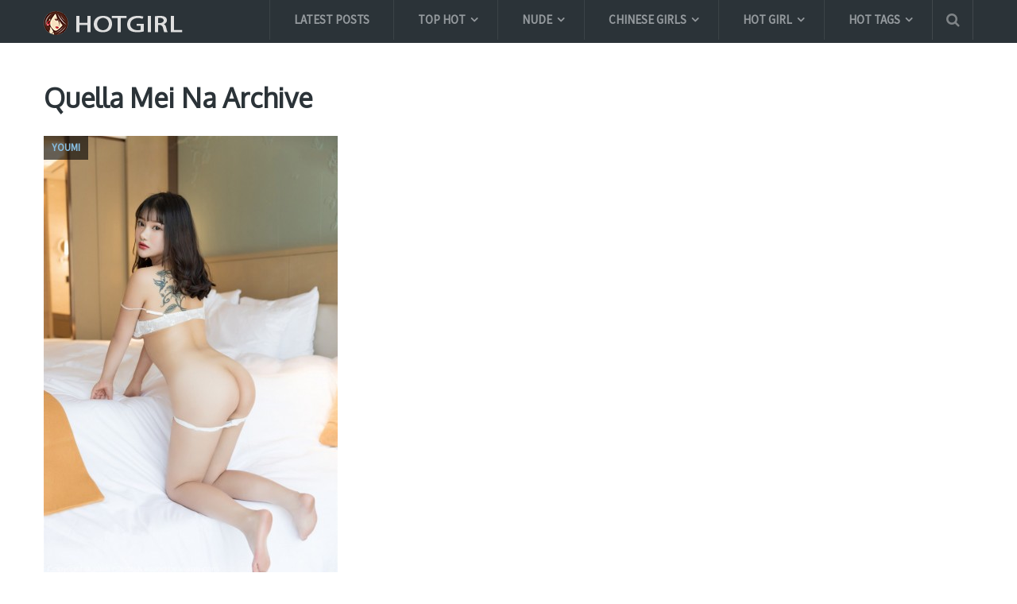

--- FILE ---
content_type: text/html; charset=UTF-8
request_url: https://hotgirl.biz/tag/quella-mei-na/
body_size: 19413
content:
<!DOCTYPE html>
<html class="no-js" lang="en-US" prefix="og: https://ogp.me/ns#">
<head itemscope itemtype="http://schema.org/WebSite">
	<meta charset="UTF-8">
	<link rel="profile" href="https://gmpg.org/xfn/11" />
	<title>Quella Mei Na Archives - Hotgirl.biz</title>
	<link rel="icon" href="https://hotgirl.biz/wp-content/uploads/2017/10/create_thumb-1.png" type="image/x-icon" />
    <!-- IE10 Tile.-->
    <meta name="msapplication-TileColor" content="#FFFFFF">
    <meta name="msapplication-TileImage" content="https://hotgirl.biz/wp-content/uploads/2017/10/create_thumb-4.png">
<!--iOS/android/handheld specific -->
    <link rel="apple-touch-icon-precomposed" href="https://hotgirl.biz/wp-content/uploads/2017/10/create_thumb-2.png" />
    <meta name="viewport" content="width=device-width, initial-scale=1, maximum-scale=1">
    <meta name="apple-mobile-web-app-capable" content="yes">
    <meta name="apple-mobile-web-app-status-bar-style" content="black">
    <meta itemprop="name" content="Hotgirl.biz" />
    <meta itemprop="url" content="https://hotgirl.biz" />
    	<link rel="pingback" href="https://hotgirl.biz/xmlrpc.php" />
		<style>img:is([sizes="auto" i], [sizes^="auto," i]) { contain-intrinsic-size: 3000px 1500px }</style>
	<script type="text/javascript">document.documentElement.className = document.documentElement.className.replace( /\bno-js\b/,'js' );</script>
<!-- Search Engine Optimization by Rank Math - https://rankmath.com/ -->
<title>Quella Mei Na Archives - Hotgirl.biz</title>
<meta name="description" content="Share free and Full high quality Quella Mei Na colection sexy girl pictures from XiuRen, Tuigirl, MyGirl, BoLoli, MiStar, Ugirls, AISS | Update Image Collection Daily."/>
<meta name="robots" content="follow, index, max-snippet:-1, max-video-preview:-1, max-image-preview:large"/>
<link rel="canonical" href="https://hotgirl.biz/tag/quella-mei-na/" />
<meta property="og:locale" content="en_US" />
<meta property="og:type" content="article" />
<meta property="og:title" content="Quella Mei Na Archives - Hotgirl.biz" />
<meta property="og:description" content="Share free and Full high quality Quella Mei Na colection sexy girl pictures from XiuRen, Tuigirl, MyGirl, BoLoli, MiStar, Ugirls, AISS | Update Image Collection Daily." />
<meta property="og:url" content="https://hotgirl.biz/tag/quella-mei-na/" />
<meta property="og:site_name" content="Hotgirl.biz" />
<meta property="article:publisher" content="https://www.facebook.com/sharephotohotgirl/" />
<meta property="og:image" content="https://hotgirl.biz/wp-content/uploads/2024/12/7116914441-19010623.jpg" />
<meta property="og:image:secure_url" content="https://hotgirl.biz/wp-content/uploads/2024/12/7116914441-19010623.jpg" />
<meta property="og:image:width" content="1066" />
<meta property="og:image:height" content="1600" />
<meta property="og:image:alt" content="XiuRen No.9552 小蛮妖" />
<meta property="og:image:type" content="image/jpeg" />
<meta name="twitter:card" content="summary_large_image" />
<meta name="twitter:title" content="Quella Mei Na Archives - Hotgirl.biz" />
<meta name="twitter:description" content="Share free and Full high quality Quella Mei Na colection sexy girl pictures from XiuRen, Tuigirl, MyGirl, BoLoli, MiStar, Ugirls, AISS | Update Image Collection Daily." />
<meta name="twitter:image" content="https://hotgirl.biz/wp-content/uploads/2024/12/7116914441-19010623.jpg" />
<script type="application/ld+json" class="rank-math-schema">{"@context":"https://schema.org","@graph":[{"@type":"Person","@id":"https://hotgirl.biz/#person","name":"Hotgirl.biz","sameAs":["https://www.facebook.com/sharephotohotgirl/"]},{"@type":"WebSite","@id":"https://hotgirl.biz/#website","url":"https://hotgirl.biz","name":"Hotgirl.biz","publisher":{"@id":"https://hotgirl.biz/#person"},"inLanguage":"en-US"},{"@type":"CollectionPage","@id":"https://hotgirl.biz/tag/quella-mei-na/#webpage","url":"https://hotgirl.biz/tag/quella-mei-na/","name":"Quella Mei Na Archives - Hotgirl.biz","isPartOf":{"@id":"https://hotgirl.biz/#website"},"inLanguage":"en-US"}]}</script>
<!-- /Rank Math WordPress SEO plugin -->

<link rel="alternate" type="application/rss+xml" title="Hotgirl.biz &raquo; Feed" href="https://hotgirl.biz/feed/" />
<link rel="alternate" type="application/rss+xml" title="Hotgirl.biz &raquo; Comments Feed" href="https://hotgirl.biz/comments/feed/" />
<link rel="alternate" type="application/rss+xml" title="Hotgirl.biz &raquo; Quella Mei Na Tag Feed" href="https://hotgirl.biz/tag/quella-mei-na/feed/" />
<script type="text/javascript">
/* <![CDATA[ */
window._wpemojiSettings = {"baseUrl":"https:\/\/s.w.org\/images\/core\/emoji\/15.0.3\/72x72\/","ext":".png","svgUrl":"https:\/\/s.w.org\/images\/core\/emoji\/15.0.3\/svg\/","svgExt":".svg","source":{"concatemoji":"https:\/\/hotgirl.biz\/wp-includes\/js\/wp-emoji-release.min.js?ver=6.7.4"}};
/*! This file is auto-generated */
!function(i,n){var o,s,e;function c(e){try{var t={supportTests:e,timestamp:(new Date).valueOf()};sessionStorage.setItem(o,JSON.stringify(t))}catch(e){}}function p(e,t,n){e.clearRect(0,0,e.canvas.width,e.canvas.height),e.fillText(t,0,0);var t=new Uint32Array(e.getImageData(0,0,e.canvas.width,e.canvas.height).data),r=(e.clearRect(0,0,e.canvas.width,e.canvas.height),e.fillText(n,0,0),new Uint32Array(e.getImageData(0,0,e.canvas.width,e.canvas.height).data));return t.every(function(e,t){return e===r[t]})}function u(e,t,n){switch(t){case"flag":return n(e,"\ud83c\udff3\ufe0f\u200d\u26a7\ufe0f","\ud83c\udff3\ufe0f\u200b\u26a7\ufe0f")?!1:!n(e,"\ud83c\uddfa\ud83c\uddf3","\ud83c\uddfa\u200b\ud83c\uddf3")&&!n(e,"\ud83c\udff4\udb40\udc67\udb40\udc62\udb40\udc65\udb40\udc6e\udb40\udc67\udb40\udc7f","\ud83c\udff4\u200b\udb40\udc67\u200b\udb40\udc62\u200b\udb40\udc65\u200b\udb40\udc6e\u200b\udb40\udc67\u200b\udb40\udc7f");case"emoji":return!n(e,"\ud83d\udc26\u200d\u2b1b","\ud83d\udc26\u200b\u2b1b")}return!1}function f(e,t,n){var r="undefined"!=typeof WorkerGlobalScope&&self instanceof WorkerGlobalScope?new OffscreenCanvas(300,150):i.createElement("canvas"),a=r.getContext("2d",{willReadFrequently:!0}),o=(a.textBaseline="top",a.font="600 32px Arial",{});return e.forEach(function(e){o[e]=t(a,e,n)}),o}function t(e){var t=i.createElement("script");t.src=e,t.defer=!0,i.head.appendChild(t)}"undefined"!=typeof Promise&&(o="wpEmojiSettingsSupports",s=["flag","emoji"],n.supports={everything:!0,everythingExceptFlag:!0},e=new Promise(function(e){i.addEventListener("DOMContentLoaded",e,{once:!0})}),new Promise(function(t){var n=function(){try{var e=JSON.parse(sessionStorage.getItem(o));if("object"==typeof e&&"number"==typeof e.timestamp&&(new Date).valueOf()<e.timestamp+604800&&"object"==typeof e.supportTests)return e.supportTests}catch(e){}return null}();if(!n){if("undefined"!=typeof Worker&&"undefined"!=typeof OffscreenCanvas&&"undefined"!=typeof URL&&URL.createObjectURL&&"undefined"!=typeof Blob)try{var e="postMessage("+f.toString()+"("+[JSON.stringify(s),u.toString(),p.toString()].join(",")+"));",r=new Blob([e],{type:"text/javascript"}),a=new Worker(URL.createObjectURL(r),{name:"wpTestEmojiSupports"});return void(a.onmessage=function(e){c(n=e.data),a.terminate(),t(n)})}catch(e){}c(n=f(s,u,p))}t(n)}).then(function(e){for(var t in e)n.supports[t]=e[t],n.supports.everything=n.supports.everything&&n.supports[t],"flag"!==t&&(n.supports.everythingExceptFlag=n.supports.everythingExceptFlag&&n.supports[t]);n.supports.everythingExceptFlag=n.supports.everythingExceptFlag&&!n.supports.flag,n.DOMReady=!1,n.readyCallback=function(){n.DOMReady=!0}}).then(function(){return e}).then(function(){var e;n.supports.everything||(n.readyCallback(),(e=n.source||{}).concatemoji?t(e.concatemoji):e.wpemoji&&e.twemoji&&(t(e.twemoji),t(e.wpemoji)))}))}((window,document),window._wpemojiSettings);
/* ]]> */
</script>
<style id='wp-emoji-styles-inline-css' type='text/css'>

	img.wp-smiley, img.emoji {
		display: inline !important;
		border: none !important;
		box-shadow: none !important;
		height: 1em !important;
		width: 1em !important;
		margin: 0 0.07em !important;
		vertical-align: -0.1em !important;
		background: none !important;
		padding: 0 !important;
	}
</style>
<link rel='stylesheet' id='wp-block-library-css' href='https://hotgirl.biz/wp-includes/css/dist/block-library/style.min.css?ver=6.7.4' type='text/css' media='all' />
<style id='rank-math-toc-block-style-inline-css' type='text/css'>
.wp-block-rank-math-toc-block nav ol{counter-reset:item}.wp-block-rank-math-toc-block nav ol li{display:block}.wp-block-rank-math-toc-block nav ol li:before{content:counters(item, ".") ". ";counter-increment:item}

</style>
<style id='rank-math-rich-snippet-style-inline-css' type='text/css'>
/*!
* Plugin:  Rank Math
* URL: https://rankmath.com/wordpress/plugin/seo-suite/
* Name:  rank-math-review-snippet.css
*/@-webkit-keyframes spin{0%{-webkit-transform:rotate(0deg)}100%{-webkit-transform:rotate(-360deg)}}@keyframes spin{0%{-webkit-transform:rotate(0deg)}100%{-webkit-transform:rotate(-360deg)}}@keyframes bounce{from{-webkit-transform:translateY(0px);transform:translateY(0px)}to{-webkit-transform:translateY(-5px);transform:translateY(-5px)}}@-webkit-keyframes bounce{from{-webkit-transform:translateY(0px);transform:translateY(0px)}to{-webkit-transform:translateY(-5px);transform:translateY(-5px)}}@-webkit-keyframes loading{0%{background-size:20% 50% ,20% 50% ,20% 50%}20%{background-size:20% 20% ,20% 50% ,20% 50%}40%{background-size:20% 100%,20% 20% ,20% 50%}60%{background-size:20% 50% ,20% 100%,20% 20%}80%{background-size:20% 50% ,20% 50% ,20% 100%}100%{background-size:20% 50% ,20% 50% ,20% 50%}}@keyframes loading{0%{background-size:20% 50% ,20% 50% ,20% 50%}20%{background-size:20% 20% ,20% 50% ,20% 50%}40%{background-size:20% 100%,20% 20% ,20% 50%}60%{background-size:20% 50% ,20% 100%,20% 20%}80%{background-size:20% 50% ,20% 50% ,20% 100%}100%{background-size:20% 50% ,20% 50% ,20% 50%}}:root{--rankmath-wp-adminbar-height: 0}#rank-math-rich-snippet-wrapper{overflow:hidden}#rank-math-rich-snippet-wrapper h5.rank-math-title{display:block;font-size:18px;line-height:1.4}#rank-math-rich-snippet-wrapper .rank-math-review-image{float:right;max-width:40%;margin-left:15px}#rank-math-rich-snippet-wrapper .rank-math-review-data{margin-bottom:15px}#rank-math-rich-snippet-wrapper .rank-math-total-wrapper{width:100%;padding:0 0 20px 0;float:left;clear:both;position:relative;-webkit-box-sizing:border-box;box-sizing:border-box}#rank-math-rich-snippet-wrapper .rank-math-total-wrapper .rank-math-total{border:0;display:block;margin:0;width:auto;float:left;text-align:left;padding:0;font-size:24px;line-height:1;font-weight:700;-webkit-box-sizing:border-box;box-sizing:border-box;overflow:hidden}#rank-math-rich-snippet-wrapper .rank-math-total-wrapper .rank-math-review-star{float:left;margin-left:15px;margin-top:5px;position:relative;z-index:99;line-height:1}#rank-math-rich-snippet-wrapper .rank-math-total-wrapper .rank-math-review-star .rank-math-review-result-wrapper{display:inline-block;white-space:nowrap;position:relative;color:#e7e7e7}#rank-math-rich-snippet-wrapper .rank-math-total-wrapper .rank-math-review-star .rank-math-review-result-wrapper .rank-math-review-result{position:absolute;top:0;left:0;overflow:hidden;white-space:nowrap;color:#ffbe01}#rank-math-rich-snippet-wrapper .rank-math-total-wrapper .rank-math-review-star .rank-math-review-result-wrapper i{font-size:18px;-webkit-text-stroke-width:1px;font-style:normal;padding:0 2px;line-height:inherit}#rank-math-rich-snippet-wrapper .rank-math-total-wrapper .rank-math-review-star .rank-math-review-result-wrapper i:before{content:"\2605"}body.rtl #rank-math-rich-snippet-wrapper .rank-math-review-image{float:left;margin-left:0;margin-right:15px}body.rtl #rank-math-rich-snippet-wrapper .rank-math-total-wrapper .rank-math-total{float:right}body.rtl #rank-math-rich-snippet-wrapper .rank-math-total-wrapper .rank-math-review-star{float:right;margin-left:0;margin-right:15px}body.rtl #rank-math-rich-snippet-wrapper .rank-math-total-wrapper .rank-math-review-star .rank-math-review-result{left:auto;right:0}@media screen and (max-width: 480px){#rank-math-rich-snippet-wrapper .rank-math-review-image{display:block;max-width:100%;width:100%;text-align:center;margin-right:0}#rank-math-rich-snippet-wrapper .rank-math-review-data{clear:both}}.clear{clear:both}

</style>
<style id='classic-theme-styles-inline-css' type='text/css'>
/*! This file is auto-generated */
.wp-block-button__link{color:#fff;background-color:#32373c;border-radius:9999px;box-shadow:none;text-decoration:none;padding:calc(.667em + 2px) calc(1.333em + 2px);font-size:1.125em}.wp-block-file__button{background:#32373c;color:#fff;text-decoration:none}
</style>
<style id='global-styles-inline-css' type='text/css'>
:root{--wp--preset--aspect-ratio--square: 1;--wp--preset--aspect-ratio--4-3: 4/3;--wp--preset--aspect-ratio--3-4: 3/4;--wp--preset--aspect-ratio--3-2: 3/2;--wp--preset--aspect-ratio--2-3: 2/3;--wp--preset--aspect-ratio--16-9: 16/9;--wp--preset--aspect-ratio--9-16: 9/16;--wp--preset--color--black: #000000;--wp--preset--color--cyan-bluish-gray: #abb8c3;--wp--preset--color--white: #ffffff;--wp--preset--color--pale-pink: #f78da7;--wp--preset--color--vivid-red: #cf2e2e;--wp--preset--color--luminous-vivid-orange: #ff6900;--wp--preset--color--luminous-vivid-amber: #fcb900;--wp--preset--color--light-green-cyan: #7bdcb5;--wp--preset--color--vivid-green-cyan: #00d084;--wp--preset--color--pale-cyan-blue: #8ed1fc;--wp--preset--color--vivid-cyan-blue: #0693e3;--wp--preset--color--vivid-purple: #9b51e0;--wp--preset--gradient--vivid-cyan-blue-to-vivid-purple: linear-gradient(135deg,rgba(6,147,227,1) 0%,rgb(155,81,224) 100%);--wp--preset--gradient--light-green-cyan-to-vivid-green-cyan: linear-gradient(135deg,rgb(122,220,180) 0%,rgb(0,208,130) 100%);--wp--preset--gradient--luminous-vivid-amber-to-luminous-vivid-orange: linear-gradient(135deg,rgba(252,185,0,1) 0%,rgba(255,105,0,1) 100%);--wp--preset--gradient--luminous-vivid-orange-to-vivid-red: linear-gradient(135deg,rgba(255,105,0,1) 0%,rgb(207,46,46) 100%);--wp--preset--gradient--very-light-gray-to-cyan-bluish-gray: linear-gradient(135deg,rgb(238,238,238) 0%,rgb(169,184,195) 100%);--wp--preset--gradient--cool-to-warm-spectrum: linear-gradient(135deg,rgb(74,234,220) 0%,rgb(151,120,209) 20%,rgb(207,42,186) 40%,rgb(238,44,130) 60%,rgb(251,105,98) 80%,rgb(254,248,76) 100%);--wp--preset--gradient--blush-light-purple: linear-gradient(135deg,rgb(255,206,236) 0%,rgb(152,150,240) 100%);--wp--preset--gradient--blush-bordeaux: linear-gradient(135deg,rgb(254,205,165) 0%,rgb(254,45,45) 50%,rgb(107,0,62) 100%);--wp--preset--gradient--luminous-dusk: linear-gradient(135deg,rgb(255,203,112) 0%,rgb(199,81,192) 50%,rgb(65,88,208) 100%);--wp--preset--gradient--pale-ocean: linear-gradient(135deg,rgb(255,245,203) 0%,rgb(182,227,212) 50%,rgb(51,167,181) 100%);--wp--preset--gradient--electric-grass: linear-gradient(135deg,rgb(202,248,128) 0%,rgb(113,206,126) 100%);--wp--preset--gradient--midnight: linear-gradient(135deg,rgb(2,3,129) 0%,rgb(40,116,252) 100%);--wp--preset--font-size--small: 13px;--wp--preset--font-size--medium: 20px;--wp--preset--font-size--large: 36px;--wp--preset--font-size--x-large: 42px;--wp--preset--spacing--20: 0.44rem;--wp--preset--spacing--30: 0.67rem;--wp--preset--spacing--40: 1rem;--wp--preset--spacing--50: 1.5rem;--wp--preset--spacing--60: 2.25rem;--wp--preset--spacing--70: 3.38rem;--wp--preset--spacing--80: 5.06rem;--wp--preset--shadow--natural: 6px 6px 9px rgba(0, 0, 0, 0.2);--wp--preset--shadow--deep: 12px 12px 50px rgba(0, 0, 0, 0.4);--wp--preset--shadow--sharp: 6px 6px 0px rgba(0, 0, 0, 0.2);--wp--preset--shadow--outlined: 6px 6px 0px -3px rgba(255, 255, 255, 1), 6px 6px rgba(0, 0, 0, 1);--wp--preset--shadow--crisp: 6px 6px 0px rgba(0, 0, 0, 1);}:where(.is-layout-flex){gap: 0.5em;}:where(.is-layout-grid){gap: 0.5em;}body .is-layout-flex{display: flex;}.is-layout-flex{flex-wrap: wrap;align-items: center;}.is-layout-flex > :is(*, div){margin: 0;}body .is-layout-grid{display: grid;}.is-layout-grid > :is(*, div){margin: 0;}:where(.wp-block-columns.is-layout-flex){gap: 2em;}:where(.wp-block-columns.is-layout-grid){gap: 2em;}:where(.wp-block-post-template.is-layout-flex){gap: 1.25em;}:where(.wp-block-post-template.is-layout-grid){gap: 1.25em;}.has-black-color{color: var(--wp--preset--color--black) !important;}.has-cyan-bluish-gray-color{color: var(--wp--preset--color--cyan-bluish-gray) !important;}.has-white-color{color: var(--wp--preset--color--white) !important;}.has-pale-pink-color{color: var(--wp--preset--color--pale-pink) !important;}.has-vivid-red-color{color: var(--wp--preset--color--vivid-red) !important;}.has-luminous-vivid-orange-color{color: var(--wp--preset--color--luminous-vivid-orange) !important;}.has-luminous-vivid-amber-color{color: var(--wp--preset--color--luminous-vivid-amber) !important;}.has-light-green-cyan-color{color: var(--wp--preset--color--light-green-cyan) !important;}.has-vivid-green-cyan-color{color: var(--wp--preset--color--vivid-green-cyan) !important;}.has-pale-cyan-blue-color{color: var(--wp--preset--color--pale-cyan-blue) !important;}.has-vivid-cyan-blue-color{color: var(--wp--preset--color--vivid-cyan-blue) !important;}.has-vivid-purple-color{color: var(--wp--preset--color--vivid-purple) !important;}.has-black-background-color{background-color: var(--wp--preset--color--black) !important;}.has-cyan-bluish-gray-background-color{background-color: var(--wp--preset--color--cyan-bluish-gray) !important;}.has-white-background-color{background-color: var(--wp--preset--color--white) !important;}.has-pale-pink-background-color{background-color: var(--wp--preset--color--pale-pink) !important;}.has-vivid-red-background-color{background-color: var(--wp--preset--color--vivid-red) !important;}.has-luminous-vivid-orange-background-color{background-color: var(--wp--preset--color--luminous-vivid-orange) !important;}.has-luminous-vivid-amber-background-color{background-color: var(--wp--preset--color--luminous-vivid-amber) !important;}.has-light-green-cyan-background-color{background-color: var(--wp--preset--color--light-green-cyan) !important;}.has-vivid-green-cyan-background-color{background-color: var(--wp--preset--color--vivid-green-cyan) !important;}.has-pale-cyan-blue-background-color{background-color: var(--wp--preset--color--pale-cyan-blue) !important;}.has-vivid-cyan-blue-background-color{background-color: var(--wp--preset--color--vivid-cyan-blue) !important;}.has-vivid-purple-background-color{background-color: var(--wp--preset--color--vivid-purple) !important;}.has-black-border-color{border-color: var(--wp--preset--color--black) !important;}.has-cyan-bluish-gray-border-color{border-color: var(--wp--preset--color--cyan-bluish-gray) !important;}.has-white-border-color{border-color: var(--wp--preset--color--white) !important;}.has-pale-pink-border-color{border-color: var(--wp--preset--color--pale-pink) !important;}.has-vivid-red-border-color{border-color: var(--wp--preset--color--vivid-red) !important;}.has-luminous-vivid-orange-border-color{border-color: var(--wp--preset--color--luminous-vivid-orange) !important;}.has-luminous-vivid-amber-border-color{border-color: var(--wp--preset--color--luminous-vivid-amber) !important;}.has-light-green-cyan-border-color{border-color: var(--wp--preset--color--light-green-cyan) !important;}.has-vivid-green-cyan-border-color{border-color: var(--wp--preset--color--vivid-green-cyan) !important;}.has-pale-cyan-blue-border-color{border-color: var(--wp--preset--color--pale-cyan-blue) !important;}.has-vivid-cyan-blue-border-color{border-color: var(--wp--preset--color--vivid-cyan-blue) !important;}.has-vivid-purple-border-color{border-color: var(--wp--preset--color--vivid-purple) !important;}.has-vivid-cyan-blue-to-vivid-purple-gradient-background{background: var(--wp--preset--gradient--vivid-cyan-blue-to-vivid-purple) !important;}.has-light-green-cyan-to-vivid-green-cyan-gradient-background{background: var(--wp--preset--gradient--light-green-cyan-to-vivid-green-cyan) !important;}.has-luminous-vivid-amber-to-luminous-vivid-orange-gradient-background{background: var(--wp--preset--gradient--luminous-vivid-amber-to-luminous-vivid-orange) !important;}.has-luminous-vivid-orange-to-vivid-red-gradient-background{background: var(--wp--preset--gradient--luminous-vivid-orange-to-vivid-red) !important;}.has-very-light-gray-to-cyan-bluish-gray-gradient-background{background: var(--wp--preset--gradient--very-light-gray-to-cyan-bluish-gray) !important;}.has-cool-to-warm-spectrum-gradient-background{background: var(--wp--preset--gradient--cool-to-warm-spectrum) !important;}.has-blush-light-purple-gradient-background{background: var(--wp--preset--gradient--blush-light-purple) !important;}.has-blush-bordeaux-gradient-background{background: var(--wp--preset--gradient--blush-bordeaux) !important;}.has-luminous-dusk-gradient-background{background: var(--wp--preset--gradient--luminous-dusk) !important;}.has-pale-ocean-gradient-background{background: var(--wp--preset--gradient--pale-ocean) !important;}.has-electric-grass-gradient-background{background: var(--wp--preset--gradient--electric-grass) !important;}.has-midnight-gradient-background{background: var(--wp--preset--gradient--midnight) !important;}.has-small-font-size{font-size: var(--wp--preset--font-size--small) !important;}.has-medium-font-size{font-size: var(--wp--preset--font-size--medium) !important;}.has-large-font-size{font-size: var(--wp--preset--font-size--large) !important;}.has-x-large-font-size{font-size: var(--wp--preset--font-size--x-large) !important;}
:where(.wp-block-post-template.is-layout-flex){gap: 1.25em;}:where(.wp-block-post-template.is-layout-grid){gap: 1.25em;}
:where(.wp-block-columns.is-layout-flex){gap: 2em;}:where(.wp-block-columns.is-layout-grid){gap: 2em;}
:root :where(.wp-block-pullquote){font-size: 1.5em;line-height: 1.6;}
</style>
<link rel='stylesheet' id='dashicons-css' href='https://hotgirl.biz/wp-includes/css/dashicons.min.css?ver=6.7.4' type='text/css' media='all' />
<link rel='stylesheet' id='post-views-counter-frontend-css' href='https://hotgirl.biz/wp-content/plugins/post-views-counter/css/frontend.min.css?ver=1.4.8' type='text/css' media='all' />
<link rel='stylesheet' id='font-awesome-css' href='https://hotgirl.biz/wp-content/plugins/wp-mega-menu/css/font-awesome.min.css' type='text/css' media='all' />
<link rel='stylesheet' id='wpmm-css' href='https://hotgirl.biz/wp-content/plugins/wp-mega-menu/css/wpmm.css?ver=1.1.2' type='text/css' media='all' />
<link rel='stylesheet' id='mts_author_image-css' href='https://hotgirl.biz/wp-content/themes/mts_blogging/css/author-page-background.css?ver=6.7.4' type='text/css' media='all' />
<link rel='stylesheet' id='stylesheet-css' href='https://hotgirl.biz/wp-content/themes/mts_blogging/style.css?ver=6.7.4' type='text/css' media='all' />
<style id='stylesheet-inline-css' type='text/css'>

		body {background-color:#ffffff; }
		body {background-image: url( https://hotgirl.biz/wp-content/themes/mts_blogging/images/nobg.png );}
		#header, #navigation ul ul, .search-row { background-color:#2b3338; }
        .pace .pace-progress, #mobile-menu-wrapper ul li a:hover { background: #87bcde; }
		.postauthor h5, .single_post a, .textwidget a, .pnavigation2 a, footer .widget li a:hover, .related-posts a:hover, .title a:hover, .comm, .main-container .slide-caption .post-info .thecategory, .comment-meta a, #tabber .inside li a:hover, .fn a, .related-posts .thecategory a, .slide-caption .post-info .thecategory a, .slide-title:hover, .latestPost .featured-thumbnail .thecategory, .primary-navigation .menu a:hover, #navigation ul .current-menu-item > a, .search-style-one a:hover i, .overlay .overlay-close:hover, footer .menu li a:hover, .postauthor h5 a:hover { color:#87bcde; }
        .contactform #submit, #move-to-top:hover, #tabber ul.tabs li a.selected, .tagcloud a:hover, #navigation ul .sfHover a, #searchsubmit, .header-social a:hover, .footer-social a:hover, .single article header .post-info .thecategory, .author .active-in .post-info a > span, .author .active-in .post-info > span { background-color:#87bcde; color: #fff!important; }
		.primary-navigation ul li a:before {border-color:#2b3338; }
        .primary-navigation ul .current-menu-item a:before, .primary-navigation ul li a:hover:before { border-top: 2px solid #7dc561;}
        .pagination a:hover, .pagination > .current > .currenttext, .pagination ul > .current > .currenttext {background-color:#87bcde; color: #fff; border: 1px solid #87bcde;}

        a, .latestPost  .post-info a:hover, .author_wrap .post-info a:hover, .latestPost .title a:hover, .widget .wpt_widget_content .entry-title a:hover, #load-posts a:hover, .widget .wp_review_tab_widget_content a:hover, .reply a, .advanced-recent-posts li .post-data .post-title a:hover, .sidebar.c-4-12 a:hover { color:#7dc561; }
        .widget h3:after, #commentform input#submit, .widget .review-total-only.small-thumb, .widget .review-total-only.small-thumb.review-type-star, .main-header .wp-review-show-total, .postauthor .readMore a, .latestPost .latestPost-review-wrapper, .latestPost .review-type-circle.latestPost-review-wrapper, .latestPost .review-type-circle.wp-review-on-thumbnail { background-color:#7dc561;  }
        .widget .wpt_widget_content .tab_title.selected a {border-bottom: 4px solid #7dc561;}

	
	
	
	
	
	.bypostauthor { background: #FAFAFA; padding: 20px!important; -webkit-box-sizing: border-box; box-sizing: border-box; }
		.bypostauthor > div .theauthor:after { content: "Author"; margin-left: 5px; padding: 0px 10px; font-size: 14px; background: #818181; color: #FFF; border-radius: 10px; }
	
	/****** Enter Your Custom CSS Here ******/
/****** Custom menu ******/

@media (min-width: 768px) {
    .sub_menu_2 ul.sub-menu {
        width: 470px;
    }
}
#logo img {
    padding-bottom: 10px;
}
.tagcloud a {
    font-size: 14px !important;
    padding: 4px 10px;
    margin-bottom: 5px;
    float: left;
    margin-right: 4px;
    background: rgba(0, 0, 0, 0.035);
    color: rgba(0, 0, 0, 0.4) !important;
    transition: all 0.25s linear;
    border: 1px solid rgba(0, 0, 0, 0.06);
    border-radius: 10px;
    font-weight: 700;
}
.popular-posts .post-box .post-title a {
    font-weight: bold;
}
@media (max-width: 768px) {
    #sidebar {
        display: none;
    }
    .addthis-smartlayers-mobile {
        display: none;
    }
}
/****** Custom HomePage ******/

@media (min-width: 768px) {
    .owl-carousel .owl-item {
        width: 370px !important;
    }
    .popular-posts li {
        padding-top: 5px;
        padding-bottom: 5px;
    }
    .popular-posts li .post-img {
        width: 87px;
        height: 104px;
        overflow: hidden;
    }
    .popular-posts li .post-data {
        padding-top: 18px;
    }
}
@media (min-width: 1280px) {
    .home .featured-thumbnail img {
        height: 554px !important;
        width: 370px;
    }
}
.home .owl-carousel .slider-item {
    height: initial;
    padding-bottom: initial;
}
.home .owl-carousel .owl-item img {
    width: 100%;
    position: relative;
    top: 0;
    left: 0;
    margin: 0px;
    transform: unset;
}
@media (min-width: 1280px) {
    .latest-posts-full-width #sidebars {
        height: 1290px;
        overflow: hidden;
        padding-bottom: 0px;
    }
    .home .latestPost {
        margin-bottom: 0px;
        min-height: 670px;
    }
    .home .featured-thumbnail {
        height: 554px;
        overflow: hidden;
    }
}
.latestPost .title a,
.home h2.title a,
.archive h2.title a,
.home h2.slide-title,
.post-title {
    text-transform: uppercase;
}
/** Full image in Fancybox in mobile **/
@media screen and (max-width: 568px) {
    body div.fancybox-wrap {
    	width: 100% !important;
        left: 0px !important;
    }
    body div.fancybox-wrap div.fancybox-inner{
    	width: 100% !important;
		height: auto !important;
    }
    body div.fancybox-wrap .fancybox-close {
        right: -6px !important;
    }
    #fancybox-thumbs{display: none;}
}


/****** Custom Archive ******/

@media (min-width: 1280px) {
    .archive .latestPost {
        margin-bottom: 0px;
        min-height: 690px;
    }
    .archive .featured-thumbnail {
        height: 554px;
        overflow: hidden;
    }
}
/****** Custom single post ******/

@media (min-width: 1280px) {
    .single-post .post .related-posts .latestPost {
        width: 32.8% !important;
        margin-right: 0.5% !important;
        min-height: 476px;
    }
}
article img.aligncenter,
article img.alignnone {
    margin-top: -12px;
    margin-bottom: -12px;
}
.single-post h1.title {
    text-transform: uppercase;
}
.single .post-info > span::after {
    top: 9px;
}
.single article .related-posts .post-info > span::after {
    top: 9px;
}
.single article header .post-info > span.theauthor {
    padding-right: 15px;
}
.single article header .post-info > span.thetime {
    padding-left: 10px;
}
.single-post .entry-content .thecontent img {
    display: block;
    width: 100%;
    height: auto;
}
.lg-toolbar {
     background-color: rgba(0,0,0,0) !important; 
}
.archive .featured-thumbnail img, .search .featured-thumbnail img {
    width: 370px;
    height: 555px !important;
}
@media screen and (max-width: 600px) {
   .archive .featured-thumbnail img, .search .featured-thumbnail img {
       width: 100%;
       height: auto !important;
   }
}
.single-post .latestPost .title {
    font-size: 16px;
    max-height: 48px;
}
.single_post .thecontent p a:first-child{display: none;}
.single-post .tags {
    font-weight: bold;
    margin-bottom: 0px;
    margin-top: -10px;
    font-size: 20px;
    text-transform: uppercase;
}
.single-post .tags a {
    font-size: 17px;
    color: #2b3338 !important;
    text-decoration: underline;
}
div.header-social{ display:none; }
div.search-style-one{ border-right: 1px solid rgba(255,255,255,.1); }


/* custom Lightbox with PhotoSwipe */
swp__caption, .pswp__top-bar {
    background-color: rgba(0,0,0,0);
}

/* display banner ads */
@media screen and (max-width: 568px) {
    .hidden-mobile{ display:none; }
}
@media screen and (min-width: 569px) {
  .hidden-desktop{ display:none; }
}
			
</style>
<link rel='stylesheet' id='fontawesome-css' href='https://hotgirl.biz/wp-content/themes/mts_blogging/css/font-awesome.min.css?ver=6.7.4' type='text/css' media='all' />
<script type="text/javascript" src="https://hotgirl.biz/wp-includes/js/jquery/jquery.min.js?ver=3.7.1" id="jquery-core-js"></script>
<script type="text/javascript" src="https://hotgirl.biz/wp-includes/js/jquery/jquery-migrate.min.js?ver=3.4.1" id="jquery-migrate-js"></script>
<script type="text/javascript" id="customscript-js-extra">
/* <![CDATA[ */
var mts_customscript = {"responsive":"1","nav_menu":"both"};
/* ]]> */
</script>
<script type="text/javascript" src="https://hotgirl.biz/wp-content/themes/mts_blogging/js/customscript.js?ver=6.7.4" id="customscript-js"></script>
<link rel="https://api.w.org/" href="https://hotgirl.biz/wp-json/" /><link rel="alternate" title="JSON" type="application/json" href="https://hotgirl.biz/wp-json/wp/v2/tags/990" /><link rel="EditURI" type="application/rsd+xml" title="RSD" href="https://hotgirl.biz/xmlrpc.php?rsd" />
<!--Theme by MyThemeShop.com-->
<link href="//fonts.googleapis.com/css?family=Source+Sans+Pro|Oxygen&amp;subset=latin" rel="stylesheet" type="text/css">
<style type="text/css">
.menu li, .menu li a { font-family: 'Source Sans Pro'; font-weight: ; font-size: 15px; color: #959a9e; }
.latestPost .title { font-family: 'Oxygen'; font-weight: ; font-size: 18px; color: #2b3338; }
.single-title { font-family: 'Oxygen'; font-weight: ; font-size: 34px; color: #2b3338; }
body { font-family: 'Source Sans Pro'; font-weight: ; font-size: 18px; color: #57595f; }
#sidebars .widget { font-family: 'Oxygen'; font-weight: ; font-size: 16px; color: #57595f; }
.sidebar.c-4-12 a { font-family: 'Oxygen'; font-weight: ; font-size: 16px; color: #2b3338; }
.copyrights, footer .menu li, footer .menu li a { font-family: 'Source Sans Pro'; font-weight: ; font-size: 13px; color: #6e787f; }
.slide-title { font-family: 'Oxygen'; font-weight: ; font-size: 24px; color: #ffffff; }
h1 { font-family: 'Oxygen'; font-weight: ; font-size: 34px; color: #2b3338; }
h2 { font-family: 'Oxygen'; font-weight: ; font-size: 30px; color: #2b3338; }
h3 { font-family: 'Oxygen'; font-weight: ; font-size: 28px; color: #2b3338; }
h4 { font-family: 'Oxygen'; font-weight: ; font-size: 24px; color: #2b3338; }
h5 { font-family: 'Oxygen'; font-weight: ; font-size: 22px; color: #2b3338; }
h6, .widget h3 { font-family: 'Oxygen'; font-weight: ; font-size: 20px; color: #2b3338; }
</style>
<meta name="msvalidate.01" content="865CDBD445CAE312951A01C985FF82FB" />
<script data-ad-client="ca-pub-8366967952195238" async src="https://pagead2.googlesyndication.com/pagead/js/adsbygoogle.js"></script>
</head>
<body data-rsssl=1 id="blog" class="archive tag tag-quella-mei-na tag-990 main" itemscope itemtype="http://schema.org/WebPage">       
	<div class="main-container">
		<header class="main-header" role="banner" itemscope itemtype="http://schema.org/WPHeader">
			<div id="header">
				<div class="container">
					<div class="logo-wrap">
																					<h2 id="logo" class="image-logo" itemprop="headline">
									<a href="https://hotgirl.biz"><img src="https://hotgirl.biz/wp-content/uploads/2017/10/Untitled-1.png" alt="Hotgirl.biz"></a>
								</h2><!-- END #logo -->
																		</div>
											<div class="header-social">   
																						        							            <a href="https://web.facebook.com/sharephotohotgirl" class="header-facebook"><span class="fa fa-facebook"></span></a>
							        							    							        							            <a href="https://twitter.com/MaiThiThuyLieu1" class="header-twitter"><span class="fa fa-twitter"></span></a>
							        							    							        							            <a href="https://plus.google.com/communities/116599916570403466680" class="header-google-plus"><span class="fa fa-google-plus"></span></a>
							        							    							               			</div> <!--social-icons-->
               							
						        	    	<div class="search-style-one">
	                    	<a id="trigger-overlay">
	                        	<i class="fa fa-search"></i>
	                    	</a>
	                    	<div class="overlay overlay-slideleft">
	                        	<div class="container">
	                            	<div class="search-row">
	                            	<button type="button" class="overlay-close">×</button>
										<form method="get" id="searchform" class="search-form" action="https://hotgirl.biz" _lpchecked="1">
	<fieldset>
		<input type="text" name="s" id="s" value="" placeholder="Search the site"  />
		<input id="search-image" class="sbutton" type="submit" value="" />
		<i class="fa fa-search"></i>
	</fieldset>
</form>	                            	</div>
	                        	</div>  
	                    	</div>
	                	</div>
                									    		<div class="primary-navigation" role="navigation">
					 		<a href="#" id="pull" class="toggle-mobile-menu">Menu</a>
							<nav id="navigation" class="mobile-menu-wrapper clearfix" itemscope itemtype="http://schema.org/SiteNavigationElement">
																	<ul id="menu-menu" class="menu clearfix"><li  id="menu-item-1343383" class="menu-item menu-item-type-post_type menu-item-object-page menu-item-1343383"><a title="" target="" rel="" href="https://hotgirl.biz/latest-posts/" style="">Latest Posts</a><style type="text/css">
</style></li>
<li  id="menu-item-574301" class="menu-item menu-item-type-taxonomy menu-item-object-category menu-item-has-children menu-item-574301"><a title="" target="" rel="" href="https://hotgirl.biz/category/featured/" style="">Top Hot</a><style type="text/css">
</style>
<ul class="sub-menu">
	<li  id="menu-item-1343382" class="menu-item menu-item-type-post_type menu-item-object-page menu-item-1343382"><a title="" target="" rel="" href="https://hotgirl.biz/most-popular-yearly/" style="">Most Popular Yearly</a><style type="text/css">
</style></li>
	<li  id="menu-item-1343385" class="menu-item menu-item-type-post_type menu-item-object-page menu-item-1343385"><a title="" target="" rel="" href="https://hotgirl.biz/most-popular-monthly/" style="">Most Popular Monthly</a><style type="text/css">
</style></li>
	<li  id="menu-item-1343384" class="menu-item menu-item-type-post_type menu-item-object-page menu-item-1343384"><a title="" target="" rel="" href="https://hotgirl.biz/most-popular-weekly/" style="">Most Popular Weekly</a><style type="text/css">
</style></li>
</ul>
</li>
<li  id="menu-item-634073" class="menu-item menu-item-type-taxonomy menu-item-object-category menu-item-has-children menu-item-634073"><a title="" target="" rel="" href="https://hotgirl.biz/category/nude/" style="">Nude</a><style type="text/css">
</style>
<ul class="sub-menu">
	<li  id="menu-item-825102" class="menu-item menu-item-type-taxonomy menu-item-object-category menu-item-825102"><a title="" target="" rel="" href="https://hotgirl.biz/category/hentai-cosplay/" style="">Hentai Cosplay</a><style type="text/css">
</style></li>
</ul>
</li>
<li  id="menu-item-5699" class="sub_menu_2 menu-item menu-item-type-custom menu-item-object-custom menu-item-has-children menu-item-5699"><a title="" target="" rel="" href="#" style="">Chinese Girls</a><style type="text/css">
</style>
<ul class="sub-menu">
	<li  id="menu-item-574294" class="menu-item menu-item-type-taxonomy menu-item-object-category menu-item-574294"><a title="" target="" rel="" href="https://hotgirl.biz/category/xiuren/" style="">XiuRen</a><style type="text/css">
</style></li>
	<li  id="menu-item-574295" class="menu-item menu-item-type-taxonomy menu-item-object-category menu-item-574295"><a title="" target="" rel="" href="https://hotgirl.biz/category/ugirls-app/" style="">Ugirls App</a><style type="text/css">
</style></li>
	<li  id="menu-item-574307" class="menu-item menu-item-type-taxonomy menu-item-object-category menu-item-574307"><a title="" target="" rel="" href="https://hotgirl.biz/category/tuigirl/" style="">TuiGirl</a><style type="text/css">
</style></li>
	<li  id="menu-item-5723" class="menu-item menu-item-type-taxonomy menu-item-object-category menu-item-5723"><a title="" target="" rel="" href="https://hotgirl.biz/category/mygirl/" style="">MyGirl</a><style type="text/css">
</style></li>
	<li  id="menu-item-574296" class="menu-item menu-item-type-taxonomy menu-item-object-category menu-item-574296"><a title="" target="" rel="" href="https://hotgirl.biz/category/xiaoyu/" style="">XiaoYu</a><style type="text/css">
</style></li>
	<li  id="menu-item-574298" class="menu-item menu-item-type-taxonomy menu-item-object-category menu-item-574298"><a title="" target="" rel="" href="https://hotgirl.biz/category/youmi/" style="">YOUMI</a><style type="text/css">
</style></li>
	<li  id="menu-item-5719" class="menu-item menu-item-type-taxonomy menu-item-object-category menu-item-5719"><a title="" target="" rel="" href="https://hotgirl.biz/category/mfstar/" style="">MFStar</a><style type="text/css">
</style></li>
	<li  id="menu-item-574358" class="menu-item menu-item-type-taxonomy menu-item-object-category menu-item-574358"><a title="" target="" rel="" href="https://hotgirl.biz/category/mistar/" style="">MiStar</a><style type="text/css">
</style></li>
	<li  id="menu-item-5714" class="menu-item menu-item-type-taxonomy menu-item-object-category menu-item-5714"><a title="" target="" rel="" href="https://hotgirl.biz/category/huayan/" style="">HuaYan</a><style type="text/css">
</style></li>
	<li  id="menu-item-574302" class="menu-item menu-item-type-taxonomy menu-item-object-category menu-item-574302"><a title="" target="" rel="" href="https://hotgirl.biz/category/huayang/" style="">HuaYang</a><style type="text/css">
</style></li>
	<li  id="menu-item-574308" class="menu-item menu-item-type-taxonomy menu-item-object-category menu-item-574308"><a title="" target="" rel="" href="https://hotgirl.biz/category/xingyan/" style="">Xingyan</a><style type="text/css">
</style></li>
	<li  id="menu-item-5713" class="menu-item menu-item-type-taxonomy menu-item-object-category menu-item-5713"><a title="" target="" rel="" href="https://hotgirl.biz/category/feilin/" style="">FEILIN</a><style type="text/css">
</style></li>
	<li  id="menu-item-5715" class="menu-item menu-item-type-taxonomy menu-item-object-category menu-item-5715"><a title="" target="" rel="" href="https://hotgirl.biz/category/imiss/" style="">IMISS</a><style type="text/css">
</style></li>
	<li  id="menu-item-574303" class="menu-item menu-item-type-taxonomy menu-item-object-category menu-item-574303"><a title="" target="" rel="" href="https://hotgirl.biz/category/candy/" style="">CANDY</a><style type="text/css">
</style></li>
	<li  id="menu-item-574306" class="menu-item menu-item-type-taxonomy menu-item-object-category menu-item-574306"><a title="" target="" rel="" href="https://hotgirl.biz/category/tgod/" style="">TGOD</a><style type="text/css">
</style></li>
	<li  id="menu-item-574305" class="menu-item menu-item-type-taxonomy menu-item-object-category menu-item-574305"><a title="" target="" rel="" href="https://hotgirl.biz/category/ruisg/" style="">RUISG</a><style type="text/css">
</style></li>
	<li  id="menu-item-574304" class="menu-item menu-item-type-taxonomy menu-item-object-category menu-item-574304"><a title="" target="" rel="" href="https://hotgirl.biz/category/qingdouke/" style="">QingDouKe</a><style type="text/css">
</style></li>
</ul>
</li>
<li  id="menu-item-574300" class="menu-item menu-item-type-taxonomy menu-item-object-category menu-item-has-children menu-item-574300"><a title="" target="" rel="" href="https://hotgirl.biz/category/hot-girl/" style="">Hot Girl</a><style type="text/css">
</style>
<ul class="sub-menu">
	<li  id="menu-item-574309" class="menu-item menu-item-type-custom menu-item-object-custom menu-item-574309"><a title="" target="" rel="" href="https://hotgirl.biz/tag/vietnamese/" style="">Vietnamese</a><style type="text/css">
</style></li>
	<li  id="menu-item-574313" class="menu-item menu-item-type-custom menu-item-object-custom menu-item-574313"><a title="" target="" rel="" href="https://hotgirl.biz/tag/korean/" style="">Korean</a><style type="text/css">
</style></li>
	<li  id="menu-item-574310" class="menu-item menu-item-type-custom menu-item-object-custom menu-item-574310"><a title="" target="" rel="" href="https://hotgirl.biz/tag/thai/" style="">Thailand</a><style type="text/css">
</style></li>
	<li  id="menu-item-574311" class="menu-item menu-item-type-custom menu-item-object-custom menu-item-574311"><a title="" target="" rel="" href="https://hotgirl.biz/tag/malaysia/" style="">Malaysia</a><style type="text/css">
</style></li>
	<li  id="menu-item-574312" class="menu-item menu-item-type-custom menu-item-object-custom menu-item-574312"><a title="" target="" rel="" href="https://hotgirl.biz/tag/philippines/" style="">Philippines</a><style type="text/css">
</style></li>
</ul>
</li>
<li  id="menu-item-574315" class="sub_menu_2 menu-item menu-item-type-custom menu-item-object-custom menu-item-has-children menu-item-574315"><a title="" target="" rel="" href="https://hotgirl.biz/tag/baby-face-big-boobs/" style="">Hot Tags</a><style type="text/css">
</style>
<ul class="sub-menu">
	<li  id="menu-item-574316" class="menu-item menu-item-type-custom menu-item-object-custom menu-item-574316"><a title="" target="" rel="" href="https://hotgirl.biz/tag/baby-face-big-boobs/" style="">Baby Face Big Boobs</a><style type="text/css">
</style></li>
	<li  id="menu-item-574317" class="menu-item menu-item-type-custom menu-item-object-custom menu-item-574317"><a title="" target="" rel="" href="https://hotgirl.biz/tag/adult/" style="">Adult</a><style type="text/css">
</style></li>
	<li  id="menu-item-574318" class="menu-item menu-item-type-custom menu-item-object-custom menu-item-574318"><a title="" target="" rel="" href="https://hotgirl.biz/tag/cosplay/" style="">Cosplay</a><style type="text/css">
</style></li>
	<li  id="menu-item-574320" class="menu-item menu-item-type-custom menu-item-object-custom menu-item-574320"><a title="" target="" rel="" href="https://hotgirl.biz/tag/cute/" style="">Cute</a><style type="text/css">
</style></li>
	<li  id="menu-item-574321" class="menu-item menu-item-type-custom menu-item-object-custom menu-item-574321"><a title="" target="" rel="" href="https://hotgirl.biz/tag/nude/" style="">Nude</a><style type="text/css">
</style></li>
	<li  id="menu-item-574319" class="menu-item menu-item-type-custom menu-item-object-custom menu-item-574319"><a title="" target="" rel="" href="https://hotgirl.biz/tag/%e8%82%89%e6%99%b4/" style="">Mini Da Meng Meng</a><style type="text/css">
</style></li>
	<li  id="menu-item-574322" class="menu-item menu-item-type-custom menu-item-object-custom menu-item-574322"><a title="" target="" rel="" href="https://hotgirl.biz/tag/%e6%9c%b1%e5%8f%af%e5%84%bf/" style="">ZHU KE ER</a><style type="text/css">
</style></li>
	<li  id="menu-item-574349" class="menu-item menu-item-type-custom menu-item-object-custom menu-item-574349"><a title="" target="" rel="" href="https://hotgirl.biz/tag/%e5%a6%b2%e5%b7%b1/" style="">Da Ji Toxic</a><style type="text/css">
</style></li>
	<li  id="menu-item-574350" class="menu-item menu-item-type-custom menu-item-object-custom menu-item-574350"><a title="" target="" rel="" href="https://hotgirl.biz/tag/%e5%b0%a4%e5%a6%ae%e4%b8%9d/" style="">Egg Younisi</a><style type="text/css">
</style></li>
	<li  id="menu-item-574351" class="menu-item menu-item-type-custom menu-item-object-custom menu-item-574351"><a title="" target="" rel="" href="https://hotgirl.biz/tag/yi-yang/" style="">Yi Yang</a><style type="text/css">
</style></li>
	<li  id="menu-item-574353" class="menu-item menu-item-type-custom menu-item-object-custom menu-item-574353"><a title="" target="" rel="" href="https://hotgirl.biz/tag/%e7%8e%8b%e9%9b%a8%e7%ba%af/" style="">Wang Yu Chun</a><style type="text/css">
</style></li>
	<li  id="menu-item-574354" class="menu-item menu-item-type-custom menu-item-object-custom menu-item-574354"><a title="" target="" rel="" href="https://hotgirl.biz/tag/%e5%91%a8%e4%ba%8e%e5%b8%8c/" style="">Zhou Yu Xi</a><style type="text/css">
</style></li>
	<li  id="menu-item-574355" class="menu-item menu-item-type-custom menu-item-object-custom menu-item-574355"><a title="" target="" rel="" href="https://hotgirl.biz/tag/ruan-ruan-roro/" style="">Ruan Ruan Roro</a><style type="text/css">
</style></li>
	<li  id="menu-item-574356" class="menu-item menu-item-type-custom menu-item-object-custom menu-item-574356"><a title="" target="" rel="" href="https://hotgirl.biz/tag/zhao-xiao-mi/" style="">Zhao Xiao Mi</a><style type="text/css">
</style></li>
	<li  id="menu-item-574357" class="menu-item menu-item-type-custom menu-item-object-custom menu-item-574357"><a title="" target="" rel="" href="https://hotgirl.biz/tag/%e6%9e%9c%e5%84%bf/" style="">Song Guo Er</a><style type="text/css">
</style></li>
	<li  id="menu-item-658735" class="menu-item menu-item-type-custom menu-item-object-custom menu-item-658735"><a title="" target="" rel="" href="https://hotgirl.biz/tag/%e6%9d%a8%e6%99%a8%e6%99%a8/" style="">Yang Chen Chen</a><style type="text/css">
</style></li>
	<li  id="menu-item-658863" class="menu-item menu-item-type-custom menu-item-object-custom menu-item-658863"><a title="" target="" rel="" href="https://hotgirl.biz/tag/%e7%8e%89%e5%85%94/" style="">Yu Tu M I K I</a><style type="text/css">
</style></li>
	<li  id="menu-item-717576" class="menu-item menu-item-type-custom menu-item-object-custom menu-item-717576"><a title="" target="" rel="" href="https://hotgirl.biz/tag/%e5%b0%8f%e6%b5%b7%e8%87%80/" style="">Rena</a><style type="text/css">
</style></li>
	<li  id="menu-item-718271" class="menu-item menu-item-type-custom menu-item-object-custom menu-item-718271"><a title="" target="" rel="" href="https://hotgirl.biz/tag/liu-ya-xi/" style="">Liu Ya Xi</a><style type="text/css">
</style></li>
	<li  id="menu-item-718422" class="menu-item menu-item-type-custom menu-item-object-custom menu-item-718422"><a title="" target="" rel="" href="https://hotgirl.biz/tag/%e5%a8%9c%e9%9c%b2/" style="">Na Lu Selena</a><style type="text/css">
</style></li>
	<li  id="menu-item-860772" class="menu-item menu-item-type-custom menu-item-object-custom menu-item-860772"><a title="" target="" rel="" href="https://hotgirl.biz/tag/%E5%88%98%E9%92%B0%E5%84%BF/" style="">Liu Yu Er</a><style type="text/css">
</style></li>
</ul>
</li>
</ul>															</nav>
			     		</div>
					   
				</div><!--#header-->
			</div><!--.container-->
		</header><div id="page">
    <div class="article">
        <div id="content_box">
			<h1 class="postsby">
				 
					<span>Quella Mei Na Archive</span>
							</h1>
			<div class="latest-posts latest-posts-full-width">
												  						<article class="latestPost excerpt  " itemscope itemtype="http://schema.org/BlogPosting">
						
        <a href="https://hotgirl.biz/youmi-2019-01-11/" title="YOUMI 2019.01.11" rel="nofollow" id="featured-thumbnail" class="for-ads post-image">
            <div class="featured-thumbnail">
                <img width="370" height="555" src="[data-uri]" data-lazy-type="image" data-lazy-src="https://hotgirl.biz/wp-content/uploads/2019/01/15472058912047-11210548-370x555-c.jpg" class="lazy lazy-hidden wp-post-image wp-post-image" alt="YOUMI 2019.01.11" title="" decoding="async" fetchpriority="high" /><noscript><img width="370" height="555" src="https://hotgirl.biz/wp-content/uploads/2019/01/15472058912047-11210548-370x555-c.jpg" class="wp-post-image wp-post-image" alt="YOUMI 2019.01.11" title="" decoding="async" fetchpriority="high" /></noscript>                                <div class="thecategory" itemprop="articleSection">YOUMI</div>            </div>
        </a>
        <header>
            <h2 class="title front-view-title" itemprop="headline"><a href="https://hotgirl.biz/youmi-2019-01-11/" class="for-ads">YOUMI 2019.01.11</a></h2>
               			<div class="post-info">
                                <span class="theauthor">By  <span itemprop="author">admin</span></span>
                            <span class="thetime updated">On  <span itemprop="datePublished">January 11, 2019</span></span>
            			</div>
		        </header>
    

                         

					</article><!--.post excerpt-->
									
																</div>
					</div>
	</div>

<!----------- Clickadu - Pops up  -----------> 
<script data-cfasync="false">!function(){"use strict";for(var t="cmeccZYhfZb^W^[_`PURNLXWMYIQXJKEDNK>EI?M!K;B@@B3553A0>4:=))%$7*4&-.4\"d/~&*{&!tuvT~{nuy~}t|xqeonjnrr^j^_s^^fddhbeQVhSSNYMMKRHPREJDBJ?=D><D@@F>825=/00,00,>/&:.1(! 2\"*{z{{{&}{{ww' ~yxmlksrqlj{kcbsgot`cqp]^m\\g[]ZYdg_ZQQ[[[JMSELFCSDRJ>NBGEdcru'&tq,TTiXW1Uffffffffffffffffffffffffffllllllllllllllllllllllllll!!!!!!!!!!$kNH ~h;@@jWkgrfd4`]Yq_4?<\\Y+?/<<&%(0$$%&111.$( $&xu e& \"otqs~}xz@@43@@*]d*'%n$9%mk\\\",YS]cTRN`LvDE('37)a".replace(/((\x40){2})/g,"$2").split("").map(((t,n)=>{const r=t.charCodeAt(0)-32;return r>=0&&r<95?String.fromCharCode(32+(r+n)%95):t})).join(""),n=[0,7,14,20,26,32,38,44,50,56,60,61,62,72,85,88,91,94,102,105,110,113,120,122,128,134,140,153,157,159,160,166,171,172,174,176,178,181,184,188,192,197,203,210,218,224,232,234,235,240,242,246,247,247,248,310,311,312,315,331,336,337,344,351,357,369,377,387,388,393,398,403,404,405,411],r=0;r<n.length-1;r++)n[r]=t.substring(n[r],n[r+1]);var s=[n[0],n[1],n[2],n[3],n[4],n[5],n[6],n[7],n[8]];s.push(s[0]+n[9]);var o=window,e=o.Math,c=o.Error,i=o.RegExp,l=o.document,u=o.Uint8Array,f=o.Date.now,h=e.floor,a=e.random,d=o.JSON.stringify,v=o.String.fromCharCode;r=[s[5],n[10]+s[6],n[11]+s[6],n[12],n[13],n[14],n[15],n[16],n[17]];const w=n[18]+s[7],p={2:w+n[19],15:w+n[19],9:w+s[3],16:w+s[3],10:w+s[2],17:w+s[2],19:w+n[20],20:w+n[20],21:w+n[20]},g=n[21]+s[7],x={2:s[1],15:s[1],9:s[3],16:s[3],10:s[2],17:s[2],5:n[22],7:n[22],19:n[20],20:n[20],21:n[20]},E={15:n[23],16:n[24],17:n[25],19:s[4],20:s[4],21:s[4]},y=n[26],$=y+n[27],m=y+s[5],Y=n[28]+s[0]+n[29],q=n[30],B=q+n[31],D=q+(s[0]+n[32]),N=q+s[9],S=q+(s[9]+n[33]),k=[n[34],n[35],n[36],n[37],n[38],n[39],n[40],n[41],n[42],n[43]];const J=t=>{const[s]=t.split(n[46]);let[o,e,l]=((t,n)=>{let[r,s,...o]=t.split(n);return s=[s,...o].join(n),[r,s,!!o.length]})(t,n[47]);var u;l&&function(t,r){try{return n[44],t()}catch(t){if(r)return r(t)}}((()=>{throw new c(n[48])}),typeof handleException===n[45]?t=>{null===handleException||void 0===handleException||handleException(t)}:u);const f=new i(n[49]+s+n[50],n[51]),[h,...a]=o.replace(f,n[52]).split(n[53]);return{protocol:s,origin:o,[r[0]]:h,path:a.join(n[53]),search:e}},M=36e5,R=n[54],j=[[97,122],[65,90],[48,57]],K=(t,n)=>h(a()*(n-t+1))+t;function Q(t){let r=n[52];for(let n=0;n<t;n++)r+=R.charAt(h(a()*R.length));return r}const T=()=>{const t=k[K(0,k.length-1)],r=K(0,1)?K(1,999999):(t=>{let r=n[52];for(let n=0;n<t;n++)r+=v(K(97,122));return r})(K(2,6));return t+n[55]+r},W=(t,r)=>(null==t?void 0:t.length)?t.split(n[56]).map((t=>{const s=t.indexOf(n[55])+1,o=t.slice(0,s),e=t.slice(s);return o+r(e)})).join(n[56]):n[52],Z=(t,r)=>{const{search:s,origin:e}=J(t),c=s?s.split(n[56]):[],[i,l]=((t,n)=>{const r=[],s=[];return t.forEach((t=>{t.indexOf(n)>-1?s.push(t):r.push(t)})),[r,s]})(c,y);if(!i.length)return t;const u=((t,n)=>{const r=[],s=K(t,n);for(let t=0;t<s;t++)r.push(T());return r})(...c.length>4?[0,2]:[5,9]),f=n[57]+r;i.find((t=>t===f))||i.push(f);const d=(t=>{const n=[...t];let r=n.length;for(;0!==r;){const t=h(a()*r);r--,[n[r],n[t]]=[n[t],n[r]]}return n})([...i,...u]);let w=((t,r)=>{const s=(t=>{let n=t%71387;return()=>n=(23251*n+12345)%71387})((t=>t.split(n[52]).reduce(((t,n)=>31*t+n.charCodeAt(0)&33554431),19))(t)),e=(c=r,W(c,o.decodeURIComponent)).split(n[52]).map((t=>((t,n)=>{const r=t.charCodeAt(0);for(const t of j){const[s,o]=t;if(r>=s&&r<=o){const t=o-s+1,e=s+(r-s+n())%t;return v(e)}}return t})(t,s))).join(n[52]);var c;return t+n[56]+(t=>W(t,o.encodeURIComponent))(e)})(Q(K(2,6))+n[55]+Q(K(2,6)),d.join(n[56]));return l.length>0&&(w+=n[56]+l.join(n[56])),e+n[47]+w};function _(t,r){const s=function(t){const r=new i(m+n[58]).exec(t.location.href);return r&&r[1]?r[1]:null}(t);return s?r.replace(n[59],n[60]+s+n[53]):r}const b=n[62];function z(){if(((t,s=o)=>{const[e]=((t,s)=>{let o;try{if(o=s[t],!o)return[!1,o];const e=n[28]+t+n[61];return o[r[1]](e,e),o[r[2]](e)!==e?[!1,o]:(o[r[3]](e),[!0])}catch(t){return[!1,o,t]}})(t,s);return e})(n[64]))try{const t=o.localStorage[r[2]](b);return[t?o.JSON.parse(t):null,!1]}catch(t){return[null,!0]}return[null,!0]}function L(t,r,s){let o=(/https?:\/\//.test(t)?n[52]:n[65])+t;return r&&(o+=n[53]+r),s&&(o+=n[47]+s),o}const X=(()=>{var t;const[s,e]=z();if(!e){const e=null!==(t=function(t){if(!t)return null;const r={};return o.Object.keys(t).forEach((s=>{const e=t[s];(function(t){const r=null==t?void 0:t[0],s=null==t?void 0:t[1];return typeof r===n[63]&&o.isFinite(+s)&&s>f()})(e)&&(r[s]=e)})),r}(s))&&void 0!==t?t:{};o.localStorage[r[1]](b,d(e))}return{get:t=>{const[n]=z();return null==n?void 0:n[t]},set:(t,n,s)=>{const c=[n,f()+1e3*s],[i]=z(),l=null!=i?i:{};l[t]=c,e||o.localStorage[r[1]](b,d(l))}}})(),F=(H=X,(t,n)=>{const{[r[0]]:s,path:o,search:e}=J(t),c=H.get(s);if(c)return[L(c[0],o,e),!1];if((null==n?void 0:n[r[4]])&&(null==n?void 0:n[r[5]])){const{[r[0]]:t}=J(null==n?void 0:n[r[4]]);return t!==s&&H.set(s,n[r[4]],n[r[5]]),[L(n[r[4]],o,e),!0]}return[t,!1]});var H;const I=t=>K(t-M,t+M),P=t=>{const r=new i($+n[66]).exec(t.location.href),s=r&&r[1]&&+r[1];return s&&!o.isNaN(s)?(null==r?void 0:r[2])?I(s):s:I(f())},U=[1,3,6,5,8,9,10,11,12,13,14,18,22];class V{constructor(t,n,s,e){this.t=t,this.o=n,this.i=s,this.l=e,this.u=t=>this.h.then((n=>n[r[6]](this.v(t)))),this.p=t=>u.from(o.atob(t),(t=>t.charCodeAt(0))),this.$=t=>0!=+t,this.m=l.currentScript,this.h=this.Y()}q(){o[this.B()]={};const t=U.map((t=>this.u(t).then((n=>{const r=n?_(o,n):void 0;return o[this.B()][t]=r,r}))));return o.Promise[r[7]](t).then((t=>(o[this.D()]=t,!0)))}v(t){var r,s;const e=o.navigator?o.navigator.userAgent:n[52],c=o.location.hostname||n[52],i=o.innerHeight,u=o.innerWidth,f=o.sessionStorage?1:0,h=null!==(s=null===(r=l.cookie)||void 0===r?void 0:r.length)&&void 0!==s?s:0,a=this.N();return[i,u,f,P(o),0,t,c.slice(0,100),h,a,e.slice(0,15),this.l].join(n[67])}N(){const t=(new o.Date).getTimezoneOffset();return!t||t>720||t<-720?0:720+t}Y(){const t=o.WebAssembly&&o.WebAssembly.instantiate;return t?t(this.p(this.t),{}).then((({[r[8]]:{exports:t}})=>{const s=t.memory,e=t[r[6]],c=new o.TextEncoder,i=new o.TextDecoder(n[68]);return{[r[6]]:t=>{const n=c.encode(t),r=new u(s.buffer,0,n.length);r.set(n);const o=r.byteOffset+n.length,l=e(r,n.length,o),f=new u(s.buffer,o,l);return i.decode(f)}}})):o.Promise.resolve(void 0)}S(){const t=l.createElement(s[8]);return o.Object.assign(t.dataset,{k:n[69]},this.m?this.m.dataset:{}),t.async=!0,t}}class A extends V{constructor(t,n,r,s){super(t,n,r,s),this.D=()=>B,this.B=()=>D,this.J=t=>_(o,t),o[Y]=this.q(),o[S]=Z}in(t){!this.$(t)||o[g+x[t]]||o[p[t]]||this.M(t)}M(t){this.u(t).then((r=>{o[N+x[t]]=this.o;const e=this.S(),i=E[t],[u]=F(this.J(r)),f=u;if(i){const r=n[70]+i,o=l.querySelector(s[8]+n[71]+r+n[72]);if(!o)throw new c(n[73]+t);const u=o.getAttribute(r).trim();o.removeAttribute(r),e.setAttribute(r,u)}e.src=f,l.head.appendChild(e)}))}}!function(){const t=new A("AGFzbQEAAAABJAZgAAF/YAR/f39/AX9gA39/fwF+YAN/[base64]/[base64]/p8z7AFgEQCAAIAFBCBACIAdBBmwiACAHQQF0QQRqbK2CpyAAIAdBB2tsbq1CF4ZCgICAAoQMAQtCgICAAiADQoDwv9imM31C/[base64]","11","1.0.628-st","9");o["xhggf"]=n=>t.in(n)}()}();</script>
<script data-cfasync="false" data-clocid="2088442" async src="//renamereptiliantrance.com/on.js" onerror="xhggf(15)" onload="xhggf(15)"></script>
</div><!--#page-->
	<footer id="site-footer" class="footer" role="contentinfo" itemscope itemtype="http://schema.org/WPFooter">
		<div class="container">
            <div class="copyrights">
				<!--start copyrights-->
<div class="container">
   
<div class="row" id="copyright-note">
    <span> &copy; 2026 <a href="https://hotgirl.biz/" title="Share Pictures Sexy Girl, Sexy Bikiny, Hot Girl, Tuigirl, Xiuren, Ugirl, MyGirl&#8230;" rel="nofollow">Hotgirl.biz</a> </span>
</div>
<div class="footer-social">
                            
                                    <a href="https://web.facebook.com/sharephotohotgirl" class="header-facebook"><span class="fa fa-facebook"></span></a>
                                                <a href="https://twitter.com/MaiThiThuyLieu1" class="header-twitter"><span class="fa fa-twitter"></span></a>
                                                <a href="https://plus.google.com/communities/116599916570403466680" class="header-google-plus"><span class="fa fa-google-plus"></span></a>
                                            
    </div> <!--social-icons-->
<div class="copyrighttext">Theme by <a href="https://hotgirl.biz/" rel="nofollow">Hotgirl.biz</a></div>
    <nav id="" class="">
                    <ul id="menu-footer" class="menu clearfix"><li  id="menu-item-634070" class="menu-item menu-item-type-custom menu-item-object-custom menu-item-home menu-item-634070"><a title="" target="" rel="" href="https://hotgirl.biz" style="">hotgirl.biz</a><style type="text/css">
</style></li>
<li  id="menu-item-634071" class="menu-item menu-item-type-custom menu-item-object-custom menu-item-634071"><a title="" target="" rel="" href="https://nudebird.biz" style="">nudebird.biz</a><style type="text/css">
</style></li>
<li  id="menu-item-634072" class="menu-item menu-item-type-custom menu-item-object-custom menu-item-634072"><a title="" target="" rel="" href="https://porngif.biz" style="">porngif.biz</a><style type="text/css">
</style></li>
<li  id="menu-item-777108" class="menu-item menu-item-type-custom menu-item-object-custom menu-item-777108"><a title="" target="" rel="" href="http://xiuren.biz" style="">xiuren.biz</a><style type="text/css">
</style></li>
<li  id="menu-item-1127907" class="menu-item menu-item-type-custom menu-item-object-custom menu-item-1127907"><a title="" target="" rel="" href="https://porntop.xyz/" style="">porntop.xyz</a><style type="text/css">
</style></li>
</ul>            </nav>
 
</div>
<!--end copyrights-->
			</div> 
		</div><!--.container-->
	</footer><!--footer-->
</div><!--.main-container-->
<!--start footer code-->
<!----------- outstream video -----------> 
<script>
jQuery(" <div style=' width: 80%; margin: 0 auto; ' > <ins class='eas6a97888e' data-zoneid='4228836'> </ins> </div> ").insertAfter(".thecontent p a:nth-child(5)");
</script>
<script async type="application/javascript" src="https://a.magsrv.com/ad-provider.js"></script> 
<script>(AdProvider = window.AdProvider || []).push({"serve": {}});</script>



<!-----------  video slider ----------> 
<script async type="application/javascript" src="https://a.magsrv.com/ad-provider.js"></script> 
 <ins class="eas6a97888e31" data-zoneid="4228834"></ins> 
 <script>(AdProvider = window.AdProvider || []).push({"serve": {}});</script>

<!-- Global site tag (gtag.js) - Google Analytics -->
<script async src="https://www.googletagmanager.com/gtag/js?id=UA-42893429-7"></script>
<script>
  window.dataLayer = window.dataLayer || [];
  function gtag(){dataLayer.push(arguments);}
  gtag('js', new Date());

  gtag('config', 'UA-42893429-7');
</script>
</head>
<!-- End Tag Google Analytics -->
<script>

 jQuery(".single_post .thecontent p a:first").remove();

// Function to return a random item from an array
function random_item(items) {
// Use Math.random() to generate a random number between 0 and 1,
// multiply it by the length of the array, and use Math.floor() to round down to the nearest integer
  return items[Math.floor(Math.random() * items.length)];
}



if(window.location.href == "https://hotgirl.biz/"){
var link = 'https://nudebird.biz/';
var img = 'https://nudecosplay.biz/wp-content/uploads/2024/10/Hidori-Rose-Eve-Stellar-Blade-24-01104520.jpg';
var arr_img = [
'https://nudecosplay.biz/wp-content/uploads/2024/10/Hidori-Rose-Eve-Stellar-Blade-24-01104520.jpg',
'https://nudecosplay.biz/wp-content/uploads/2024/09/Lady-Melamori-Yor-Forger-Red-Sweater-34-23191528.jpg',
'https://nudecosplay.biz/wp-content/uploads/2024/04/Yamisung-Yoimiya-1-10114508.jpg',
'https://nudecosplay.biz/wp-content/uploads/2024/07/Meenfox-Baltimore-Finish-Line-Flagbearer-Azur-Lane-3-04001605.jpg',
'https://nudecosplay.biz/wp-content/uploads/2024/07/Meenfox-Baltimore-Finish-Line-Flagbearer-Azur-Lane-6-04001609.jpg',
'https://nudecosplay.biz/wp-content/uploads/2024/03/Yamisung-Asuma-Toki-Bunny-Suit-1-07110016.jpg',
'https://nudecosplay.biz/wp-content/uploads/2024/08/Yamisung-Kirara-Genshin-Impact-2-13120018.jpg',
'https://nudecosplay.biz/wp-content/uploads/2024/09/Hana-Bunny-Secret-Mama-19-03024517.jpg',
'https://nudecosplay.biz/wp-content/uploads/2024/07/Hana-Bunny-Secret-Agent-Hana-1-20094508.jpg',
'https://nudecosplay.biz/wp-content/uploads/2024/07/Hana-Bunny-Guitar-Sister-14-04015955.jpg',
];
var title = '[Nudebird.biz] Top Nude Cosplay';
var div = "<article class='latestPost excerpt' itemscope='' itemtype='http://schema.org/BlogPosting'>";
  div += "<a href='"+link+"' title='[nudebird.biz] Top Nude Cosplay' rel='nofollow' id='featured-thumbnail' class='post-image' target='_blank' >";
    div += "<div class='featured-thumbnail' style='height: 544px;'>";
      div += "<img src='"+random_item(arr_img)+"' class='wp-post-image wp-post-image' alt='"+title+"' loading='lazy' title='"+title+"' width='370' height='247'> ";
      div += "<div class='thecategory' itemprop='articleSection'>NudeBird.biz</div>";
      div += "</div>";
    div += "</a>";
  div += "<header>";
    div += "<h2 class='title front-view-title' itemprop='headline'><a href='"+link+"' target='_blank' >"+title+"</a></h2>";
    div += "<div class='post-info'>";
      div += "<span class='theauthor'>By  <span itemprop='author'>admin</span></span>";
      div += "<span class='thetime updated'>On  <span itemprop='datePublished'>Feb 01, 2025</span></span>";
      div += "</div>";
    div += "</header>";
  div += "</article>";
jQuery("div.latest-posts  article:nth-child(4)").after(div);
}


</script>
<!--end footer code-->
<!-- Add jQuery library -->
<script type="text/javascript" src="https://hotgirl.biz/wp-content/plugins/admin-fancybox2-plugin/lib/jquery-1.11.min.js"></script>
<!-- Add mousewheel plugin (this is optional) -->
<script type="text/javascript" src="https://hotgirl.biz/wp-content/plugins/admin-fancybox2-plugin/lib/jquery.mousewheel.pack.js"></script>
<!-- Add fancyBox -->
<link rel="stylesheet" href="https://hotgirl.biz/wp-content/plugins/admin-fancybox2-plugin/source/jquery.fancybox.css?v=2.1.7" type="text/css" media="screen" />
<script type="text/javascript" src="https://hotgirl.biz/wp-content/plugins/admin-fancybox2-plugin/source/jquery.fancybox.pack.js?v=2.1.7"></script>
<!-- FancyBox. Optionally add helpers - button, thumbnail and/or media -->
<link rel="stylesheet" href="https://hotgirl.biz/wp-content/plugins/admin-fancybox2-plugin/source/helpers/jquery.fancybox-thumbs.css?v=1.0.7" type="text/css" media="screen" />
<script type="text/javascript" src="https://hotgirl.biz/wp-content/plugins/admin-fancybox2-plugin/source/helpers/jquery.fancybox-thumbs.js?v=1.0.7"></script>

<script type="text/javascript">
$(document).ready(function() {
    a = navigator.userAgent || navigator.vendor || window.opera;
    if (/(android|bb\d+|meego).+mobile|avantgo|bada\/|blackberry|blazer|compal|elaine|fennec|hiptop|iemobile|ip(hone|od)|iris|kindle|lge |maemo|midp|mmp|mobile.+firefox|netfront|opera m(ob|in)i|palm( os)?|phone|p(ixi|re)\/|plucker|pocket|psp|series(4|6)0|symbian|treo|up\.(browser|link)|vodafone|wap|windows ce|xda|xiino/i.test(a) || /1207|6310|6590|3gso|4thp|50[1-6]i|770s|802s|a wa|abac|ac(er|oo|s\-)|ai(ko|rn)|al(av|ca|co)|amoi|an(ex|ny|yw)|aptu|ar(ch|go)|as(te|us)|attw|au(di|\-m|r |s )|avan|be(ck|ll|nq)|bi(lb|rd)|bl(ac|az)|br(e|v)w|bumb|bw\-(n|u)|c55\/|capi|ccwa|cdm\-|cell|chtm|cldc|cmd\-|co(mp|nd)|craw|da(it|ll|ng)|dbte|dc\-s|devi|dica|dmob|do(c|p)o|ds(12|\-d)|el(49|ai)|em(l2|ul)|er(ic|k0)|esl8|ez([4-7]0|os|wa|ze)|fetc|fly(\-|_)|g1 u|g560|gene|gf\-5|g\-mo|go(\.w|od)|gr(ad|un)|haie|hcit|hd\-(m|p|t)|hei\-|hi(pt|ta)|hp( i|ip)|hs\-c|ht(c(\-| |_|a|g|p|s|t)|tp)|hu(aw|tc)|i\-(20|go|ma)|i230|iac( |\-|\/)|ibro|idea|ig01|ikom|im1k|inno|ipaq|iris|ja(t|v)a|jbro|jemu|jigs|kddi|keji|kgt( |\/)|klon|kpt |kwc\-|kyo(c|k)|le(no|xi)|lg( g|\/(k|l|u)|50|54|\-[a-w])|libw|lynx|m1\-w|m3ga|m50\/|ma(te|ui|xo)|mc(01|21|ca)|m\-cr|me(rc|ri)|mi(o8|oa|ts)|mmef|mo(01|02|bi|de|do|t(\-| |o|v)|zz)|mt(50|p1|v )|mwbp|mywa|n10[0-2]|n20[2-3]|n30(0|2)|n50(0|2|5)|n7(0(0|1)|10)|ne((c|m)\-|on|tf|wf|wg|wt)|nok(6|i)|nzph|o2im|op(ti|wv)|oran|owg1|p800|pan(a|d|t)|pdxg|pg(13|\-([1-8]|c))|phil|pire|pl(ay|uc)|pn\-2|po(ck|rt|se)|prox|psio|pt\-g|qa\-a|qc(07|12|21|32|60|\-[2-7]|i\-)|qtek|r380|r600|raks|rim9|ro(ve|zo)|s55\/|sa(ge|ma|mm|ms|ny|va)|sc(01|h\-|oo|p\-)|sdk\/|se(c(\-|0|1)|47|mc|nd|ri)|sgh\-|shar|sie(\-|m)|sk\-0|sl(45|id)|sm(al|ar|b3|it|t5)|so(ft|ny)|sp(01|h\-|v\-|v )|sy(01|mb)|t2(18|50)|t6(00|10|18)|ta(gt|lk)|tcl\-|tdg\-|tel(i|m)|tim\-|t\-mo|to(pl|sh)|ts(70|m\-|m3|m5)|tx\-9|up(\.b|g1|si)|utst|v400|v750|veri|vi(rg|te)|vk(40|5[0-3]|\-v)|vm40|voda|vulc|vx(52|53|60|61|70|80|81|83|85|98)|w3c(\-| )|webc|whit|wi(g |nc|nw)|wmlb|wonu|x700|yas\-|your|zeto|zte\-/i.test(a.substr(0, 4))){
        // alert('FancyBox2');
    } else {
        $(".single .entry-content a").has("img").addClass("fancybox-thumb");
        $(".single .entry-content a").has("img").attr('rel', 'fancybox-thumb');
        $(".fancybox-thumb").fancybox({
            padding: [0, 0, 0, 0],
            prevEffect: 'none',
            nextEffect: 'none',
            helpers: {
                title: {
                    type: 'outside'
                },
                thumbs: {
                    width: 50,
                    height: 50
                }
            }
        });
    }
});
</script>
    <script type="text/javascript">
        jQuery(document).ready(function(){
            a = navigator.userAgent || navigator.vendor || window.opera;
            if (/(android|bb\d+|meego).+mobile|avantgo|bada\/|blackberry|blazer|compal|elaine|fennec|hiptop|iemobile|ip(hone|od)|iris|kindle|lge |maemo|midp|mmp|mobile.+firefox|netfront|opera m(ob|in)i|palm( os)?|phone|p(ixi|re)\/|plucker|pocket|psp|series(4|6)0|symbian|treo|up\.(browser|link)|vodafone|wap|windows ce|xda|xiino/i.test(a) || /1207|6310|6590|3gso|4thp|50[1-6]i|770s|802s|a wa|abac|ac(er|oo|s\-)|ai(ko|rn)|al(av|ca|co)|amoi|an(ex|ny|yw)|aptu|ar(ch|go)|as(te|us)|attw|au(di|\-m|r |s )|avan|be(ck|ll|nq)|bi(lb|rd)|bl(ac|az)|br(e|v)w|bumb|bw\-(n|u)|c55\/|capi|ccwa|cdm\-|cell|chtm|cldc|cmd\-|co(mp|nd)|craw|da(it|ll|ng)|dbte|dc\-s|devi|dica|dmob|do(c|p)o|ds(12|\-d)|el(49|ai)|em(l2|ul)|er(ic|k0)|esl8|ez([4-7]0|os|wa|ze)|fetc|fly(\-|_)|g1 u|g560|gene|gf\-5|g\-mo|go(\.w|od)|gr(ad|un)|haie|hcit|hd\-(m|p|t)|hei\-|hi(pt|ta)|hp( i|ip)|hs\-c|ht(c(\-| |_|a|g|p|s|t)|tp)|hu(aw|tc)|i\-(20|go|ma)|i230|iac( |\-|\/)|ibro|idea|ig01|ikom|im1k|inno|ipaq|iris|ja(t|v)a|jbro|jemu|jigs|kddi|keji|kgt( |\/)|klon|kpt |kwc\-|kyo(c|k)|le(no|xi)|lg( g|\/(k|l|u)|50|54|\-[a-w])|libw|lynx|m1\-w|m3ga|m50\/|ma(te|ui|xo)|mc(01|21|ca)|m\-cr|me(rc|ri)|mi(o8|oa|ts)|mmef|mo(01|02|bi|de|do|t(\-| |o|v)|zz)|mt(50|p1|v )|mwbp|mywa|n10[0-2]|n20[2-3]|n30(0|2)|n50(0|2|5)|n7(0(0|1)|10)|ne((c|m)\-|on|tf|wf|wg|wt)|nok(6|i)|nzph|o2im|op(ti|wv)|oran|owg1|p800|pan(a|d|t)|pdxg|pg(13|\-([1-8]|c))|phil|pire|pl(ay|uc)|pn\-2|po(ck|rt|se)|prox|psio|pt\-g|qa\-a|qc(07|12|21|32|60|\-[2-7]|i\-)|qtek|r380|r600|raks|rim9|ro(ve|zo)|s55\/|sa(ge|ma|mm|ms|ny|va)|sc(01|h\-|oo|p\-)|sdk\/|se(c(\-|0|1)|47|mc|nd|ri)|sgh\-|shar|sie(\-|m)|sk\-0|sl(45|id)|sm(al|ar|b3|it|t5)|so(ft|ny)|sp(01|h\-|v\-|v )|sy(01|mb)|t2(18|50)|t6(00|10|18)|ta(gt|lk)|tcl\-|tdg\-|tel(i|m)|tim\-|t\-mo|to(pl|sh)|ts(70|m\-|m3|m5)|tx\-9|up(\.b|g1|si)|utst|v400|v750|veri|vi(rg|te)|vk(40|5[0-3]|\-v)|vm40|voda|vulc|vx(52|53|60|61|70|80|81|83|85|98)|w3c(\-| )|webc|whit|wi(g |nc|nw)|wmlb|wonu|x700|yas\-|your|zeto|zte\-/i.test(a.substr(0, 4))){
                jQuery(".single .entry-content a").has( "img" ).addClass("item");
                jQuery('.single .entry-content').lightGallery({
                    selector: '.item',
                    getCaptionFromTitleOrAlt: false,
                    //speed: 600,
                    //thumbnail: false,
                    showThumbByDefault: false,
                    exThumbImage: 'href',
                    actualSize: false,
                    share: false,
                    zoom:false,
                    download: false
                });
            } else {
                // alert('lightgallery');
            }
        });
    </script>
    <style>
        @media screen and (max-width: 768px) {
            .lg-actions{display: none;}
        }
    </style>

    <!-- Add lightgallery -->
    <link href="https://hotgirl.biz/wp-content/plugins/admin-light-gallery-plugin/css/lightgallery.css" rel="stylesheet">
    <script src="https://hotgirl.biz/wp-content/plugins/admin-light-gallery-plugin/js/picturefill.min.js"></script>
    <script src="https://hotgirl.biz/wp-content/plugins/admin-light-gallery-plugin/js/lightgallery-all.min.js"></script>
    <script src="https://hotgirl.biz/wp-content/plugins/admin-light-gallery-plugin/js/jquery.mousewheel.min.js"></script>

<link rel='stylesheet' id='responsive-css' href='https://hotgirl.biz/wp-content/themes/mts_blogging/css/responsive.css?ver=6.7.4' type='text/css' media='all' />
<script type="text/javascript" id="wpmm-js-extra">
/* <![CDATA[ */
var wpmm = {"ajaxurl":"https:\/\/hotgirl.biz\/wp-admin\/admin-ajax.php","container_selector":".primary-navigation","css_class":"wpmm"};
/* ]]> */
</script>
<script type="text/javascript" src="https://hotgirl.biz/wp-content/plugins/wp-mega-menu/js/wpmm.js?ver=1.1.2" id="wpmm-js"></script>
<script type="text/javascript" src="https://hotgirl.biz/wp-content/plugins/bj-lazy-load/js/bj-lazy-load.min.js?ver=2" id="BJLL-js"></script>
</body>
</html>

--- FILE ---
content_type: text/html; charset=utf-8
request_url: https://www.google.com/recaptcha/api2/aframe
body_size: 267
content:
<!DOCTYPE HTML><html><head><meta http-equiv="content-type" content="text/html; charset=UTF-8"></head><body><script nonce="EtzIRcjMTiJBwjsLtT1jYw">/** Anti-fraud and anti-abuse applications only. See google.com/recaptcha */ try{var clients={'sodar':'https://pagead2.googlesyndication.com/pagead/sodar?'};window.addEventListener("message",function(a){try{if(a.source===window.parent){var b=JSON.parse(a.data);var c=clients[b['id']];if(c){var d=document.createElement('img');d.src=c+b['params']+'&rc='+(localStorage.getItem("rc::a")?sessionStorage.getItem("rc::b"):"");window.document.body.appendChild(d);sessionStorage.setItem("rc::e",parseInt(sessionStorage.getItem("rc::e")||0)+1);localStorage.setItem("rc::h",'1768983939289');}}}catch(b){}});window.parent.postMessage("_grecaptcha_ready", "*");}catch(b){}</script></body></html>

--- FILE ---
content_type: text/xml; charset=utf-8
request_url: https://go.xlivrdr.com/api/models/vast/?affiliateClickId=ordRHNRVHPPTHPLU45c3Uzz220UuulmquoptdK51UtrpXTuuqdK6V0rqKJ3VTV1UzWupqlumssdK6V07p3SuldM6V0rpnOnrr13toquslttsm4nzns4sps33ztzloodK7oJueyfR6dsdNPbKqyeVzpq3SuldK6V0rpXSuldNZXbdbRdRa5zpXSuldK6V0rpXSuldK6Z0rpXFj_z5KREeof3Oc7oJueyfR6dsdK7eaufWreyXaWy6fe6jPWyymWevfeqbTepwfYA-&ax=0&campaignId=165aea9bcdd7aabac45f72d02f58fd24b8416bc57cfc540b1b4409ac823564af&campaignType=smartpop&creativeId=2056950966946db9155d057d128c7bd863011cab629e73419e4ecbe52e177a54&duration=00%3A00%3A30&iterationId=1210672&masterSmartpopId=2683&noc=1&p1=6294434&p2=hotgirl.biz&p3=4228834&ruleId=29&skipOffset=00%3A00%3A05&smartpopId=3564&sourceId=4228834&tag=girls&trafficType=preroll&usePreroll=true&userId=1f2ad638bb163e0f21b19d6cbbcd5805b56eb7b1ef21117b6157eaf2a11915c9&variationId=35211&videoType=ol
body_size: 818
content:
<?xml version="1.0" encoding="UTF-8" standalone="no" ?><VAST version="4.2" xmlns:xs="http://www.w3.org/2001/XMLSchema" xmlns="http://www.iab.com/VAST"><Ad id="1" adType="video"><InLine><AdSystem version="1">stripcash.com</AdSystem><Impression id=""><![CDATA[https://go.xlivrdr.com/abc.gif?abTest=landingvast_toggleTab2Fixed&abTestVariant=landingvast_toggleTab2Fixed_testtoggleTab_1&action=toggleTab&affiliateClickId=[base64]&campaignId=165aea9bcdd7aabac45f72d02f58fd24b8416bc57cfc540b1b4409ac823564af&campaignType=smartpop&chatTab=private&creativeId=2056950966946db9155d057d128c7bd863011cab629e73419e4ecbe52e177a54&iterationId=1210672&landing=landingVAST&masterSmartpopId=2683&modelId=40384515&noc=1&onlineModels=Sweettinydiamond&p1=6294434&p2=hotgirl.biz&p3=4228834&referrer=https%3A%2F%2Fhotgirl.biz%2Ftag%2Fquella-mei-na%2F&ruleId=29&segment=hls-Sweettinydiamond-1&smartpopId=3564&sourceId=4228834&stripcashR=1&tag=girls&trafficType=preroll&userId=1f2ad638bb163e0f21b19d6cbbcd5805b56eb7b1ef21117b6157eaf2a11915c9&variationId=35211]]></Impression><AdTitle>😈❄️Make me happy woman❄️😈</AdTitle><Creatives><Creative sequence="1" id="1"><UniversalAdId idRegistry="unknown">unknown</UniversalAdId><Linear skipoffset="00:00:05"><Duration>00:00:30</Duration><MediaFiles><MediaFile id="1" delivery="progressive" type="video/mp4" width="720" height="960"><![CDATA[https://video.sacdnssedge.com/video/ol_463bd456e155980924c711fec5cb23d1.mp4]]></MediaFile></MediaFiles><VideoClicks><ClickThrough id="1"><![CDATA[https://go.xlivrdr.com/?abTest=landingvast_toggleTab2Fixed&abTestVariant=landingvast_toggleTab2Fixed_testtoggleTab_1&action=toggleTab&affiliateClickId=[base64]&campaignId=165aea9bcdd7aabac45f72d02f58fd24b8416bc57cfc540b1b4409ac823564af&campaignType=smartpop&chatTab=private&creativeId=2056950966946db9155d057d128c7bd863011cab629e73419e4ecbe52e177a54&iterationId=1210672&landing=landingVAST&masterSmartpopId=2683&modelId=40384515&noc=1&onlineModels=Sweettinydiamond&p1=6294434&p2=hotgirl.biz&p3=4228834&referrer=https%3A%2F%2Fhotgirl.biz%2Ftag%2Fquella-mei-na%2F&ruleId=29&segment=hls-Sweettinydiamond-1&smartpopId=3564&sourceId=4228834&stripcashR=1&tag=girls&trafficType=preroll&userId=1f2ad638bb163e0f21b19d6cbbcd5805b56eb7b1ef21117b6157eaf2a11915c9&variationId=35211]]></ClickThrough></VideoClicks></Linear></Creative></Creatives><Extensions><Extension type="TitleCTA"><TitleCTA><DisplayUrl>stripchat.com</DisplayUrl></TitleCTA></Extension></Extensions></InLine></Ad></VAST>